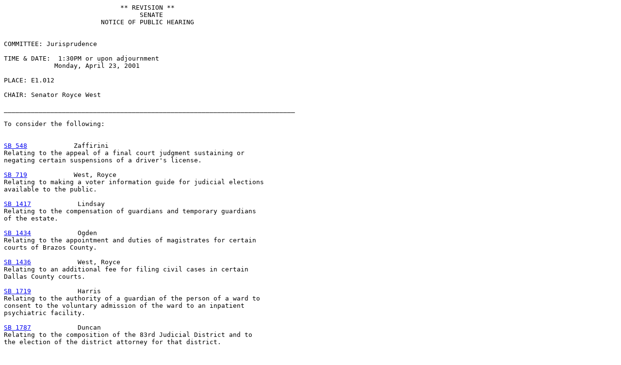

--- FILE ---
content_type: text/html
request_url: https://www.legis.state.tx.us/tlodocs/77R/schedules/html/C5502001042313301.htm
body_size: 2269
content:
<HTML>
<TITLE>Committee Schedule Display</TITLE>
<BODY BGCOLOR="#ffffff">
<PRE>
                              ** REVISION **
                                   SENATE
                         NOTICE OF PUBLIC HEARING


COMMITTEE: Jurisprudence

TIME & DATE:  1:30PM or upon adjournment
             Monday, April 23, 2001

PLACE: E1.012

CHAIR: Senator Royce West

___________________________________________________________________________

To consider the following:


<A  TARGET="_blank" HREF="/BillLookup/History.aspx?LegSess=77R&Bill=SB548">SB 548</A>            Zaffirini
Relating to the appeal of a final court judgment sustaining or
negating certain suspensions of a driver's license.

<A  TARGET="_blank" HREF="/BillLookup/History.aspx?LegSess=77R&Bill=SB719">SB 719</A>            West, Royce
Relating to making a voter information guide for judicial elections
available to the public.

<A  TARGET="_blank" HREF="/BillLookup/History.aspx?LegSess=77R&Bill=SB1417">SB 1417</A>            Lindsay
Relating to the compensation of guardians and temporary guardians
of the estate.

<A  TARGET="_blank" HREF="/BillLookup/History.aspx?LegSess=77R&Bill=SB1434">SB 1434</A>            Ogden
Relating to the appointment and duties of magistrates for certain
courts of Brazos County.

<A  TARGET="_blank" HREF="/BillLookup/History.aspx?LegSess=77R&Bill=SB1436">SB 1436</A>            West, Royce
Relating to an additional fee for filing civil cases in certain
Dallas County courts.

<A  TARGET="_blank" HREF="/BillLookup/History.aspx?LegSess=77R&Bill=SB1719">SB 1719</A>            Harris
Relating to the authority of a guardian of the person of a ward to
consent to the voluntary admission of the ward to an inpatient
psychiatric facility.

<A  TARGET="_blank" HREF="/BillLookup/History.aspx?LegSess=77R&Bill=SB1787">SB 1787</A>            Duncan
Relating to the composition of the 83rd Judicial District and to
the election of the district attorney for that district.

<A  TARGET="_blank" HREF="/BillLookup/History.aspx?LegSess=77R&Bill=HB62">HB 62</A>            Wolens / et al.          SP: Shapleigh
Relating to the authority of certain courts to try  civil cases at
institutions of higher education and other schools.

<A  TARGET="_blank" HREF="/BillLookup/History.aspx?LegSess=77R&Bill=HB317">HB 317</A>            Telford                  SP: West, Royce
Relating to the location where the court of appeals for the Sixth
Court of Appeals District transacts business.

<A  TARGET="_blank" HREF="/BillLookup/History.aspx?LegSess=77R&Bill=HB898">HB 898</A>            Thompson                 SP: Brown, J. E. "Buster"
Relating to the administration of certain property of incapacitated
persons, wards, and former wards.

<A  TARGET="_blank" HREF="/BillLookup/History.aspx?LegSess=77R&Bill=HB899">HB 899</A>            Thompson                 SP: West, Royce
Relating to a court order of retroactive child support.

<A  TARGET="_blank" HREF="/BillLookup/History.aspx?LegSess=77R&Bill=HB997">HB 997</A>            King, Phil               SP: Harris
Relating to the time in which a court may conduct a hearing or
render a final order in a suit to terminate the parent-child
relationship.

<A  TARGET="_blank" HREF="/BillLookup/History.aspx?LegSess=77R&Bill=HB1132">HB 1132</A>            Thompson                 SP: Bernsen
Relating to guardianships and other related matters concerning
incapacitated persons.

<A  TARGET="_blank" HREF="/BillLookup/History.aspx?LegSess=77R&Bill=HB1632">HB 1632</A>            King, Phil               SP: Harris
Relating to certain requirements in connection with suits for the
termination of the parent-child relationship and the adoption of
children.

<A  TARGET="_blank" HREF="/BillLookup/History.aspx?LegSess=77R&Bill=HB1634">HB 1634</A>            King, Phil               SP: Harris
Relating to certain payments allowed in an adoption case.

<A  TARGET="_blank" HREF="/BillLookup/History.aspx?LegSess=77R&Bill=HB1790">HB 1790</A>            Clark                    SP: Haywood
Relating to the requirement of notifying the parent or guardian of
a child who is referred to juvenile court but who is not taken into
custody.

<A  TARGET="_blank" HREF="/BillLookup/History.aspx?LegSess=77R&Bill=HB1979">HB 1979</A>            Chavez                   SP: Shapleigh
Relating to the creation of additional statutory county courts in
El Paso County and to the administration, jurisdiction, and
operation of statutory and district courts in that county.

<A  TARGET="_blank" HREF="/BillLookup/History.aspx?LegSess=77R&Bill=HB2275">HB 2275</A>            Giddings                 SP: Wentworth
Relating to the attorney general providing certain child support
enforcement information to the parties to a suit and to the public.

<A  TARGET="_blank" HREF="/BillLookup/History.aspx?LegSess=77R&Bill=HB2428">HB 2428</A>            Goodman                  SP: Shapiro
Relating to the confidentiality of certain records of a
court-appointed volunteer advocate program.

Pending Business:


<A  TARGET="_blank" HREF="/BillLookup/History.aspx?LegSess=77R&Bill=SB1292">SB 1292</A>            Van de Putte
Relating to a suit for legal separation in a marriage.

<A  TARGET="_blank" HREF="/BillLookup/History.aspx?LegSess=77R&Bill=SB1369">SB 1369</A>            Van de Putte
Relating to pro bono community service programs to provide legal
services to the public and to participation in those programs for
continuing legal education credit.

<A  TARGET="_blank" HREF="/BillLookup/History.aspx?LegSess=77R&Bill=SB1584">SB 1584</A>            Van de Putte
Relating to evidence of innocence in criminal trials.

<A  TARGET="_blank" HREF="/BillLookup/History.aspx?LegSess=77R&Bill=SB1585">SB 1585</A>            Van de Putte
Relating to testimony of law enforcement in criminal court.

<A  TARGET="_blank" HREF="/BillLookup/History.aspx?LegSess=77R&Bill=SB1621">SB 1621</A>            Barrientos
Relating to civil remedies for persons illegally denied the right
to rent a dwelling using a Section 8 Housing voucher.

___________________________________________________________________________

BILLS ADDED AFTER LAST POSTING:

<A  TARGET="_blank" HREF="/BillLookup/History.aspx?LegSess=77R&Bill=SB1417">SB 1417</A>
</PRE>
</BODY>
</HTML>
